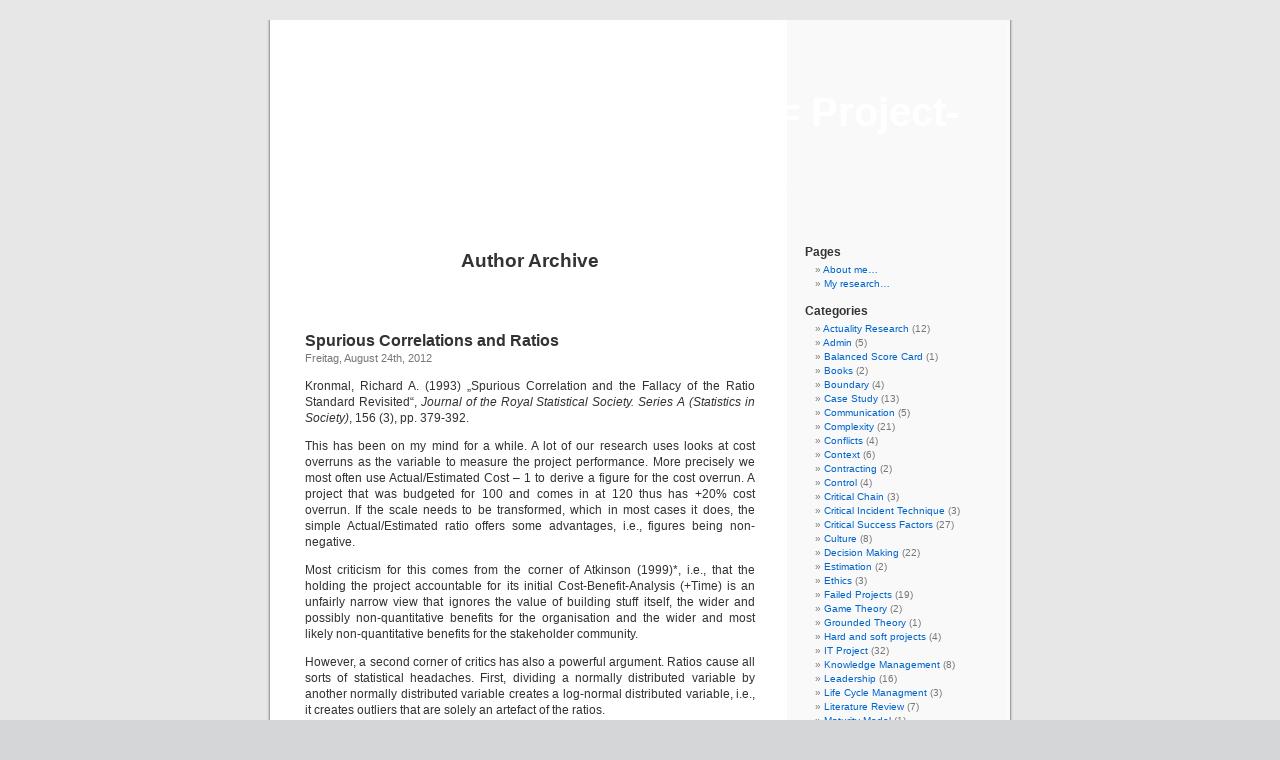

--- FILE ---
content_type: text/html; charset=UTF-8
request_url: http://blog.budzier.com/author/admin/
body_size: 21411
content:
<!DOCTYPE html PUBLIC "-//W3C//DTD XHTML 1.0 Transitional//EN" "http://www.w3.org/TR/xhtml1/DTD/xhtml1-transitional.dtd">
<html xmlns="http://www.w3.org/1999/xhtml" lang="de">

<head profile="http://gmpg.org/xfn/11">
<meta http-equiv="Content-Type" content="text/html; charset=UTF-8" />

<title>admin &laquo;  Projects + Management = Project-Management</title>

<link rel="stylesheet" href="http://blog.budzier.com/wp-content/themes/default/style.css" type="text/css" media="screen" />
<link rel="pingback" href="http://blog.budzier.com/xmlrpc.php" />

<style type="text/css" media="screen">

	#page { background: url("http://blog.budzier.com/wp-content/themes/default/images/kubrickbg-ltr.jpg") repeat-y top; border: none; }

</style>

 

<meta name='robots' content='max-image-preview:large' />
<link rel="alternate" type="application/rss+xml" title="Projects + Management = Project-Management &raquo; Feed" href="http://blog.budzier.com/feed/" />
<link rel="alternate" type="application/rss+xml" title="Projects + Management = Project-Management &raquo; Kommentar-Feed" href="http://blog.budzier.com/comments/feed/" />
<link rel="alternate" type="application/rss+xml" title="Projects + Management = Project-Management &raquo; Beitrags-Feed von admin" href="http://blog.budzier.com/author/admin/feed/" />
<style id='wp-img-auto-sizes-contain-inline-css' type='text/css'>
img:is([sizes=auto i],[sizes^="auto," i]){contain-intrinsic-size:3000px 1500px}
/*# sourceURL=wp-img-auto-sizes-contain-inline-css */
</style>
<style id='wp-emoji-styles-inline-css' type='text/css'>

	img.wp-smiley, img.emoji {
		display: inline !important;
		border: none !important;
		box-shadow: none !important;
		height: 1em !important;
		width: 1em !important;
		margin: 0 0.07em !important;
		vertical-align: -0.1em !important;
		background: none !important;
		padding: 0 !important;
	}
/*# sourceURL=wp-emoji-styles-inline-css */
</style>
<style id='wp-block-library-inline-css' type='text/css'>
:root{--wp-block-synced-color:#7a00df;--wp-block-synced-color--rgb:122,0,223;--wp-bound-block-color:var(--wp-block-synced-color);--wp-editor-canvas-background:#ddd;--wp-admin-theme-color:#007cba;--wp-admin-theme-color--rgb:0,124,186;--wp-admin-theme-color-darker-10:#006ba1;--wp-admin-theme-color-darker-10--rgb:0,107,160.5;--wp-admin-theme-color-darker-20:#005a87;--wp-admin-theme-color-darker-20--rgb:0,90,135;--wp-admin-border-width-focus:2px}@media (min-resolution:192dpi){:root{--wp-admin-border-width-focus:1.5px}}.wp-element-button{cursor:pointer}:root .has-very-light-gray-background-color{background-color:#eee}:root .has-very-dark-gray-background-color{background-color:#313131}:root .has-very-light-gray-color{color:#eee}:root .has-very-dark-gray-color{color:#313131}:root .has-vivid-green-cyan-to-vivid-cyan-blue-gradient-background{background:linear-gradient(135deg,#00d084,#0693e3)}:root .has-purple-crush-gradient-background{background:linear-gradient(135deg,#34e2e4,#4721fb 50%,#ab1dfe)}:root .has-hazy-dawn-gradient-background{background:linear-gradient(135deg,#faaca8,#dad0ec)}:root .has-subdued-olive-gradient-background{background:linear-gradient(135deg,#fafae1,#67a671)}:root .has-atomic-cream-gradient-background{background:linear-gradient(135deg,#fdd79a,#004a59)}:root .has-nightshade-gradient-background{background:linear-gradient(135deg,#330968,#31cdcf)}:root .has-midnight-gradient-background{background:linear-gradient(135deg,#020381,#2874fc)}:root{--wp--preset--font-size--normal:16px;--wp--preset--font-size--huge:42px}.has-regular-font-size{font-size:1em}.has-larger-font-size{font-size:2.625em}.has-normal-font-size{font-size:var(--wp--preset--font-size--normal)}.has-huge-font-size{font-size:var(--wp--preset--font-size--huge)}.has-text-align-center{text-align:center}.has-text-align-left{text-align:left}.has-text-align-right{text-align:right}.has-fit-text{white-space:nowrap!important}#end-resizable-editor-section{display:none}.aligncenter{clear:both}.items-justified-left{justify-content:flex-start}.items-justified-center{justify-content:center}.items-justified-right{justify-content:flex-end}.items-justified-space-between{justify-content:space-between}.screen-reader-text{border:0;clip-path:inset(50%);height:1px;margin:-1px;overflow:hidden;padding:0;position:absolute;width:1px;word-wrap:normal!important}.screen-reader-text:focus{background-color:#ddd;clip-path:none;color:#444;display:block;font-size:1em;height:auto;left:5px;line-height:normal;padding:15px 23px 14px;text-decoration:none;top:5px;width:auto;z-index:100000}html :where(.has-border-color){border-style:solid}html :where([style*=border-top-color]){border-top-style:solid}html :where([style*=border-right-color]){border-right-style:solid}html :where([style*=border-bottom-color]){border-bottom-style:solid}html :where([style*=border-left-color]){border-left-style:solid}html :where([style*=border-width]){border-style:solid}html :where([style*=border-top-width]){border-top-style:solid}html :where([style*=border-right-width]){border-right-style:solid}html :where([style*=border-bottom-width]){border-bottom-style:solid}html :where([style*=border-left-width]){border-left-style:solid}html :where(img[class*=wp-image-]){height:auto;max-width:100%}:where(figure){margin:0 0 1em}html :where(.is-position-sticky){--wp-admin--admin-bar--position-offset:var(--wp-admin--admin-bar--height,0px)}@media screen and (max-width:600px){html :where(.is-position-sticky){--wp-admin--admin-bar--position-offset:0px}}

/*# sourceURL=wp-block-library-inline-css */
</style><style id='global-styles-inline-css' type='text/css'>
:root{--wp--preset--aspect-ratio--square: 1;--wp--preset--aspect-ratio--4-3: 4/3;--wp--preset--aspect-ratio--3-4: 3/4;--wp--preset--aspect-ratio--3-2: 3/2;--wp--preset--aspect-ratio--2-3: 2/3;--wp--preset--aspect-ratio--16-9: 16/9;--wp--preset--aspect-ratio--9-16: 9/16;--wp--preset--color--black: #000000;--wp--preset--color--cyan-bluish-gray: #abb8c3;--wp--preset--color--white: #ffffff;--wp--preset--color--pale-pink: #f78da7;--wp--preset--color--vivid-red: #cf2e2e;--wp--preset--color--luminous-vivid-orange: #ff6900;--wp--preset--color--luminous-vivid-amber: #fcb900;--wp--preset--color--light-green-cyan: #7bdcb5;--wp--preset--color--vivid-green-cyan: #00d084;--wp--preset--color--pale-cyan-blue: #8ed1fc;--wp--preset--color--vivid-cyan-blue: #0693e3;--wp--preset--color--vivid-purple: #9b51e0;--wp--preset--gradient--vivid-cyan-blue-to-vivid-purple: linear-gradient(135deg,rgb(6,147,227) 0%,rgb(155,81,224) 100%);--wp--preset--gradient--light-green-cyan-to-vivid-green-cyan: linear-gradient(135deg,rgb(122,220,180) 0%,rgb(0,208,130) 100%);--wp--preset--gradient--luminous-vivid-amber-to-luminous-vivid-orange: linear-gradient(135deg,rgb(252,185,0) 0%,rgb(255,105,0) 100%);--wp--preset--gradient--luminous-vivid-orange-to-vivid-red: linear-gradient(135deg,rgb(255,105,0) 0%,rgb(207,46,46) 100%);--wp--preset--gradient--very-light-gray-to-cyan-bluish-gray: linear-gradient(135deg,rgb(238,238,238) 0%,rgb(169,184,195) 100%);--wp--preset--gradient--cool-to-warm-spectrum: linear-gradient(135deg,rgb(74,234,220) 0%,rgb(151,120,209) 20%,rgb(207,42,186) 40%,rgb(238,44,130) 60%,rgb(251,105,98) 80%,rgb(254,248,76) 100%);--wp--preset--gradient--blush-light-purple: linear-gradient(135deg,rgb(255,206,236) 0%,rgb(152,150,240) 100%);--wp--preset--gradient--blush-bordeaux: linear-gradient(135deg,rgb(254,205,165) 0%,rgb(254,45,45) 50%,rgb(107,0,62) 100%);--wp--preset--gradient--luminous-dusk: linear-gradient(135deg,rgb(255,203,112) 0%,rgb(199,81,192) 50%,rgb(65,88,208) 100%);--wp--preset--gradient--pale-ocean: linear-gradient(135deg,rgb(255,245,203) 0%,rgb(182,227,212) 50%,rgb(51,167,181) 100%);--wp--preset--gradient--electric-grass: linear-gradient(135deg,rgb(202,248,128) 0%,rgb(113,206,126) 100%);--wp--preset--gradient--midnight: linear-gradient(135deg,rgb(2,3,129) 0%,rgb(40,116,252) 100%);--wp--preset--font-size--small: 13px;--wp--preset--font-size--medium: 20px;--wp--preset--font-size--large: 36px;--wp--preset--font-size--x-large: 42px;--wp--preset--spacing--20: 0.44rem;--wp--preset--spacing--30: 0.67rem;--wp--preset--spacing--40: 1rem;--wp--preset--spacing--50: 1.5rem;--wp--preset--spacing--60: 2.25rem;--wp--preset--spacing--70: 3.38rem;--wp--preset--spacing--80: 5.06rem;--wp--preset--shadow--natural: 6px 6px 9px rgba(0, 0, 0, 0.2);--wp--preset--shadow--deep: 12px 12px 50px rgba(0, 0, 0, 0.4);--wp--preset--shadow--sharp: 6px 6px 0px rgba(0, 0, 0, 0.2);--wp--preset--shadow--outlined: 6px 6px 0px -3px rgb(255, 255, 255), 6px 6px rgb(0, 0, 0);--wp--preset--shadow--crisp: 6px 6px 0px rgb(0, 0, 0);}:where(.is-layout-flex){gap: 0.5em;}:where(.is-layout-grid){gap: 0.5em;}body .is-layout-flex{display: flex;}.is-layout-flex{flex-wrap: wrap;align-items: center;}.is-layout-flex > :is(*, div){margin: 0;}body .is-layout-grid{display: grid;}.is-layout-grid > :is(*, div){margin: 0;}:where(.wp-block-columns.is-layout-flex){gap: 2em;}:where(.wp-block-columns.is-layout-grid){gap: 2em;}:where(.wp-block-post-template.is-layout-flex){gap: 1.25em;}:where(.wp-block-post-template.is-layout-grid){gap: 1.25em;}.has-black-color{color: var(--wp--preset--color--black) !important;}.has-cyan-bluish-gray-color{color: var(--wp--preset--color--cyan-bluish-gray) !important;}.has-white-color{color: var(--wp--preset--color--white) !important;}.has-pale-pink-color{color: var(--wp--preset--color--pale-pink) !important;}.has-vivid-red-color{color: var(--wp--preset--color--vivid-red) !important;}.has-luminous-vivid-orange-color{color: var(--wp--preset--color--luminous-vivid-orange) !important;}.has-luminous-vivid-amber-color{color: var(--wp--preset--color--luminous-vivid-amber) !important;}.has-light-green-cyan-color{color: var(--wp--preset--color--light-green-cyan) !important;}.has-vivid-green-cyan-color{color: var(--wp--preset--color--vivid-green-cyan) !important;}.has-pale-cyan-blue-color{color: var(--wp--preset--color--pale-cyan-blue) !important;}.has-vivid-cyan-blue-color{color: var(--wp--preset--color--vivid-cyan-blue) !important;}.has-vivid-purple-color{color: var(--wp--preset--color--vivid-purple) !important;}.has-black-background-color{background-color: var(--wp--preset--color--black) !important;}.has-cyan-bluish-gray-background-color{background-color: var(--wp--preset--color--cyan-bluish-gray) !important;}.has-white-background-color{background-color: var(--wp--preset--color--white) !important;}.has-pale-pink-background-color{background-color: var(--wp--preset--color--pale-pink) !important;}.has-vivid-red-background-color{background-color: var(--wp--preset--color--vivid-red) !important;}.has-luminous-vivid-orange-background-color{background-color: var(--wp--preset--color--luminous-vivid-orange) !important;}.has-luminous-vivid-amber-background-color{background-color: var(--wp--preset--color--luminous-vivid-amber) !important;}.has-light-green-cyan-background-color{background-color: var(--wp--preset--color--light-green-cyan) !important;}.has-vivid-green-cyan-background-color{background-color: var(--wp--preset--color--vivid-green-cyan) !important;}.has-pale-cyan-blue-background-color{background-color: var(--wp--preset--color--pale-cyan-blue) !important;}.has-vivid-cyan-blue-background-color{background-color: var(--wp--preset--color--vivid-cyan-blue) !important;}.has-vivid-purple-background-color{background-color: var(--wp--preset--color--vivid-purple) !important;}.has-black-border-color{border-color: var(--wp--preset--color--black) !important;}.has-cyan-bluish-gray-border-color{border-color: var(--wp--preset--color--cyan-bluish-gray) !important;}.has-white-border-color{border-color: var(--wp--preset--color--white) !important;}.has-pale-pink-border-color{border-color: var(--wp--preset--color--pale-pink) !important;}.has-vivid-red-border-color{border-color: var(--wp--preset--color--vivid-red) !important;}.has-luminous-vivid-orange-border-color{border-color: var(--wp--preset--color--luminous-vivid-orange) !important;}.has-luminous-vivid-amber-border-color{border-color: var(--wp--preset--color--luminous-vivid-amber) !important;}.has-light-green-cyan-border-color{border-color: var(--wp--preset--color--light-green-cyan) !important;}.has-vivid-green-cyan-border-color{border-color: var(--wp--preset--color--vivid-green-cyan) !important;}.has-pale-cyan-blue-border-color{border-color: var(--wp--preset--color--pale-cyan-blue) !important;}.has-vivid-cyan-blue-border-color{border-color: var(--wp--preset--color--vivid-cyan-blue) !important;}.has-vivid-purple-border-color{border-color: var(--wp--preset--color--vivid-purple) !important;}.has-vivid-cyan-blue-to-vivid-purple-gradient-background{background: var(--wp--preset--gradient--vivid-cyan-blue-to-vivid-purple) !important;}.has-light-green-cyan-to-vivid-green-cyan-gradient-background{background: var(--wp--preset--gradient--light-green-cyan-to-vivid-green-cyan) !important;}.has-luminous-vivid-amber-to-luminous-vivid-orange-gradient-background{background: var(--wp--preset--gradient--luminous-vivid-amber-to-luminous-vivid-orange) !important;}.has-luminous-vivid-orange-to-vivid-red-gradient-background{background: var(--wp--preset--gradient--luminous-vivid-orange-to-vivid-red) !important;}.has-very-light-gray-to-cyan-bluish-gray-gradient-background{background: var(--wp--preset--gradient--very-light-gray-to-cyan-bluish-gray) !important;}.has-cool-to-warm-spectrum-gradient-background{background: var(--wp--preset--gradient--cool-to-warm-spectrum) !important;}.has-blush-light-purple-gradient-background{background: var(--wp--preset--gradient--blush-light-purple) !important;}.has-blush-bordeaux-gradient-background{background: var(--wp--preset--gradient--blush-bordeaux) !important;}.has-luminous-dusk-gradient-background{background: var(--wp--preset--gradient--luminous-dusk) !important;}.has-pale-ocean-gradient-background{background: var(--wp--preset--gradient--pale-ocean) !important;}.has-electric-grass-gradient-background{background: var(--wp--preset--gradient--electric-grass) !important;}.has-midnight-gradient-background{background: var(--wp--preset--gradient--midnight) !important;}.has-small-font-size{font-size: var(--wp--preset--font-size--small) !important;}.has-medium-font-size{font-size: var(--wp--preset--font-size--medium) !important;}.has-large-font-size{font-size: var(--wp--preset--font-size--large) !important;}.has-x-large-font-size{font-size: var(--wp--preset--font-size--x-large) !important;}
/*# sourceURL=global-styles-inline-css */
</style>

<style id='classic-theme-styles-inline-css' type='text/css'>
/*! This file is auto-generated */
.wp-block-button__link{color:#fff;background-color:#32373c;border-radius:9999px;box-shadow:none;text-decoration:none;padding:calc(.667em + 2px) calc(1.333em + 2px);font-size:1.125em}.wp-block-file__button{background:#32373c;color:#fff;text-decoration:none}
/*# sourceURL=/wp-includes/css/classic-themes.min.css */
</style>
<link rel="https://api.w.org/" href="http://blog.budzier.com/wp-json/" /><link rel="alternate" title="JSON" type="application/json" href="http://blog.budzier.com/wp-json/wp/v2/users/1" /><link rel="EditURI" type="application/rsd+xml" title="RSD" href="http://blog.budzier.com/xmlrpc.php?rsd" />
<meta name="generator" content="WordPress 6.9" />

        <script type="text/javascript">
            var jQueryMigrateHelperHasSentDowngrade = false;

			window.onerror = function( msg, url, line, col, error ) {
				// Break out early, do not processing if a downgrade reqeust was already sent.
				if ( jQueryMigrateHelperHasSentDowngrade ) {
					return true;
                }

				var xhr = new XMLHttpRequest();
				var nonce = '98cc0af9de';
				var jQueryFunctions = [
					'andSelf',
					'browser',
					'live',
					'boxModel',
					'support.boxModel',
					'size',
					'swap',
					'clean',
					'sub',
                ];
				var match_pattern = /\)\.(.+?) is not a function/;
                var erroredFunction = msg.match( match_pattern );

                // If there was no matching functions, do not try to downgrade.
                if ( null === erroredFunction || typeof erroredFunction !== 'object' || typeof erroredFunction[1] === "undefined" || -1 === jQueryFunctions.indexOf( erroredFunction[1] ) ) {
                    return true;
                }

                // Set that we've now attempted a downgrade request.
                jQueryMigrateHelperHasSentDowngrade = true;

				xhr.open( 'POST', 'http://blog.budzier.com/wp-admin/admin-ajax.php' );
				xhr.setRequestHeader( 'Content-Type', 'application/x-www-form-urlencoded' );
				xhr.onload = function () {
					var response,
                        reload = false;

					if ( 200 === xhr.status ) {
                        try {
                        	response = JSON.parse( xhr.response );

                        	reload = response.data.reload;
                        } catch ( e ) {
                        	reload = false;
                        }
                    }

					// Automatically reload the page if a deprecation caused an automatic downgrade, ensure visitors get the best possible experience.
					if ( reload ) {
						location.reload();
                    }
				};

				xhr.send( encodeURI( 'action=jquery-migrate-downgrade-version&_wpnonce=' + nonce ) );

				// Suppress error alerts in older browsers
				return true;
			}
        </script>

		<style type='text/css'>
<!--#header { background: url('http://blog.budzier.com/wp-content/themes/default/images/header-img.php?upper=002147&lower=002147') no-repeat bottom center; }
#headerimg h1 a, #headerimg h1 a:visited, #headerimg .description { color: #FFFFFF; }
--></style>
</head>
<body class="archive author author-admin author-1 wp-theme-default">
<div id="page">


<div id="header" role="banner">
	<div id="headerimg">
		<h1><a href="http://blog.budzier.com/">Projects + Management = Project-Management</a></h1>
		<div class="description">Summaries of Project Management Research Studies</div>
	</div>
</div>
<hr />

	<div id="content" class="narrowcolumn" role="main">

		
 	   	  		<h2 class="pagetitle">Author Archive</h2>
 	  

		<div class="navigation">
			<div class="alignleft"></div>
			<div class="alignright"></div>
		</div>

				<div class="post-398 post type-post status-publish format-standard hentry category-uncategorized">
				<h3 id="post-398"><a href="http://blog.budzier.com/2012/08/24/spurious-correlations-and-ratios/" rel="bookmark" title="Permanent Link to Spurious Correlations and Ratios">Spurious Correlations and Ratios</a></h3>
				<small>Freitag, August 24th, 2012</small>

				<div class="entry">
					<p>Kronmal, Richard A. (1993) &#8222;Spurious Correlation and the Fallacy of the Ratio Standard Revisited&#8220;, <em>Journal of the Royal Statistical Society. Series A (Statistics in Society)</em>, 156 (3), pp. 379-392.</p>
<p>This has been on my mind for a while. A lot of our research uses looks at cost overruns as the variable to measure the project performance. More precisely we most often use Actual/Estimated Cost &#8211; 1 to derive a figure for the cost overrun. A project that was budgeted for 100 and comes in at 120 thus has +20% cost overrun. If the scale needs to be transformed, which in most cases it does, the simple Actual/Estimated ratio offers some advantages, i.e., figures being non-negative.</p>
<p>Most criticism for this comes from the corner of Atkinson (1999)*, i.e., that the holding the project accountable for its initial Cost-Benefit-Analysis (+Time) is an unfairly narrow view that ignores the value of building stuff itself, the wider and possibly non-quantitative benefits for the organisation and the wider and most likely non-quantitative benefits for the stakeholder community.</p>
<p>However, a second corner of critics has also a powerful argument. Ratios cause all sorts of statistical headaches. First, dividing a normally distributed variable by another normally distributed variable creates a log-normal distributed variable, i.e., it creates outliers that are solely an artefact of the ratios.</p>
<p>More importantly than distributional concerns are spurious correlations. This is an example from the article</p>
<blockquote style="margin: 0px 0px 0px 40px; border: none; padding: 0px"><p>&#8222;&#8230; a fictitious friend of Neyman (1952), in an empirical attempt to verify the theory that storks bring babies, computed the correlation of the number of storks per 10000 women to the number of babies per 10000 women in a sample of counties. He found a highly statistically significant correlation and cautiously concluded that &#8218;. . . although there is no evidence of storks actually bringing babies, there is overwhelminge videncet hat, by some mysteriousp rocess, they influencet he birth rate&#8216;!&#8220; (Kronmal 1993:379)</p></blockquote>
<p>What happened in that example. The regression should have been the test of the number of storks and the number of babies in a county. The argument for the ratio is that it will control for the number of women in the county. The argument against it is that that creates a spurious correlation. Better would be an ANCOVA type structure. Or as the article puts it</p>
<blockquote style="margin: 0px 0px 0px 40px; border: none; padding: 0px"><p>&#8222;This example exemplifies the problem encountered when the dependent variable is a ratio. Even though Y, the numerator of the ratio, is uncorrelated with X, the independent variable, conditional on Z, the ratio is significantly correlated to X through its relationship to Z, the denominator of the ratio.&#8220; (Kronmal 1993:386)</p></blockquote>
<p>Three more observations are made in the article</p>
<ol>
<li>Using the two variables and their interactions instead of a ratio commonly makes for a worse model than using the ratio, particularly in stepwise regression models.</li>
<li>Ratios are an interaction and can only be adequately interpreted in an equation that includes both of these variables (the main effects)</li>
<li>Use a full regression model with interactions, then include the ratio if it adds to it</li>
</ol>
<p>The final advice is</p>
<p><strong>But what if the ratio is the &#8217;natural quantity of interest&#8216;, just like in our performance measurement?</strong></p>
<p>The division of the outcome by the estimate is to remove its effect from the numerator variable. Kronmal questions whether &#8222;this is the optimal way to accomplish this&#8220;. He goes on further &#8222;&#8230;even when such rates are used, there is no reason not to include the reciprocal of the population size as a covariate. For other ratios, the purpose of the denominator is usually to adjust for it. In these instances, there is little to commend the use of this method of adjustment.&#8220; (Kronmal 1993:391)</p>
<p>I will think about this a while, get in touch if you want to share thoughts on this.</p>
<p>* Atkinson, Roger (1999) &#8222;Project management: cost, time and quality, two best guesses and a phenomenon, its time to accept other success criteria&#8220;, <em>International Journal of Project Management</em>, 17 (6), pp. 337-342.</p>
				</div>

				<p class="postmetadata"> Posted in <a href="http://blog.budzier.com/category/uncategorized/" rel="category tag">Uncategorized</a> |   <span>Comments Closed</span></p>

			</div>

				<div class="post-397 post type-post status-publish format-standard hentry category-uncategorized">
				<h3 id="post-397"><a href="http://blog.budzier.com/2012/08/08/how-to-write-a-good-essay/" rel="bookmark" title="Permanent Link to How to write a good essay">How to write a good essay</a></h3>
				<small>Mittwoch, August 8th, 2012</small>

				<div class="entry">
					<p>Yesterday at lunch I had a discussion with two of our <a href="http://www.sbs.ox.ac.uk/degrees/mpm/Pages/default.aspx">MSc students</a> on how to write. We started of on how to write a good thesis and ended up talking about how to write a good essay. This morning I got an e-mail from the Chair of the Examiners, who is the person running a committee that decides the marks for student work.</p>
<blockquote><p><em>N.B. marking in Oxford is its own case study of accountability, transparency, and power. I don&#8217;t understand how such an intricate system has evolved that relies on double-blind processes combined with committee decisions and multiple-levels of hierarchy to quality control all to derive &#8218;objective&#8216; marks while the revelation that facts are constructed came to this institution as a big surprise.</em></p></blockquote>
<p>The email I got this morning asked me to give some students feedback on one of their essays. I have to admit switching from communication by powerpoint to communication via unformatted, double-spaced, prose was one of the greatest challenges of starting with this DPhil. I also just read Dan Ariely&#8217;s brilliant <a href="http://danariely.com/2012/07/17/plagiarism-and-essay-mills/">blog post</a> and the subsequent <a href="http://www.latimes.com/news/opinion/commentary/la-oe-ariely-cheating-20120617,0,7727637.story">op-ed in the LA Times</a> on this topic.</p>
<p>Drum roll. Here is my list on &#8218;<b>How not to write you essay</b>&#8218;</p>
<ol>
<li><b>Answer a different question.</b> Well, why wouldn&#8217;t you. Time is short, the deadline looms. Luckily, in this other course there was a required reading, which you still remember and which could shine some new light on the question. Brilliant idea! Of course there are bonus points to be earned for bringing in new literature. This is perfect murder of two birds with one stone. Unfortunately the execution often falls through. The argument, already a basket case full of apples and oranges, doesn&#8217;t get the cream and chocolate sprinkles on top, which it deserves but rather gets a completely new addition, which looks more like a block of cheese with a smell of old socks rather than a fresh idea.</li>
<li><b>Look up the etymology of the key concepts.</b> No argument has ever been advanced by looking up the etymology, well outside the realm etymologists anyways. It is always good to know that the word project can be traced back to 1450. Always good way to use space.
	</li>
<li><b>Give good solid definitions for all concepts.</b> A good essay ought to start with a long laundry list of working definitions for key concepts. Let&#8217;s define risk, organisations, bias, projects, and my favourite major programmes. Once that is out of the way we can actually start looking at the question. Again a great way to use the space.</li>
<li><b>Write up the lecture slides.</b> Just on the off-chance that the marker hasn&#8217;t read the slides, just copy them and expand the text a little. Did you make a recording of the lecture. Even better. Easy peasy lemon squeezy.</li>
<li><b>Cover everything that has been touched upon in class.</b> Decision-making is hard, to decide what concepts to use and which ones to ignore is risky. Avoid cutting something out whenever possible. On the flip side if you cut something out you should not talk about why you took a specific lens.</li>
<li><b>Make shit up. Drop names.</b> I do have 10 years of experience in this, so let me tell you what I think. I think that the following 8 factors are the key to success in the field. Also, since it is my own opinion I don&#8217;t need to add references. Time saved! Damn, they want a reference. Let&#8217;s just put an article here whose title sounds as if they would agree with my thinking. Done!</li>
<li><b>Be Malcom Gladwell</b> &#8222;A cursory reading of 5 journal articles has brought me here today to tell you&#8220; </li>
</ol>
<p>My list for a <b>good essay</b></p>
<ol>
<li>
1 idea per paragraph, first sentence explains how this is important to answer the question, last sentence gives the so what? and answers the question. Sounds simple, then go on and do it!</li>
</ol>
<p>My background is in Computer Science and my old prof <a href="http://tu-dresden.de/die_tu_dresden/fakultaeten/fakultaet_wirtschaftswissenschaften/wi/wiim/lehrstuhl/index_html">Eric Schoop</a> introduced me to <a href="http://www.technicalauthoring.com/wiki/index.php/Information_Mapping">information mapping</a> most essays I have to read would certainly benefit from bringing stronger principles to writing.</p>
				</div>

				<p class="postmetadata"> Posted in <a href="http://blog.budzier.com/category/uncategorized/" rel="category tag">Uncategorized</a> |   <a href="http://blog.budzier.com/2012/08/08/how-to-write-a-good-essay/#respond">No Comments &#187;</a></p>

			</div>

				<div class="post-392 post type-post status-publish format-standard hentry category-case-study category-complexity category-decision-making category-estimation category-failed-projects category-it-project category-megaprojects category-portfolio-management category-program-management">
				<h3 id="post-392"><a href="http://blog.budzier.com/2012/07/26/research-featured-in-harvard-business-review/" rel="bookmark" title="Permanent Link to Research Featured in Harvard Business Review">Research Featured in Harvard Business Review</a></h3>
				<small>Donnerstag, Juli 26th, 2012</small>

				<div class="entry">
					<p>After 2 years of researching ICT projects the on-going research has been picked up by the Harvard Business Review and is on the cover of their September 2011 issue.</p>
<p><a href="http://hbr.org/2011/09/why-your-it-project-may-be-riskier-than-you-think/ar/1" target="_blank" title="To the article...">&#8222;Why your IT projects may be riskier than you think?&#8220;</a></p>
<p>By now, I collected a database of nearly 1,500 IT projects &#8211; in short we argue that the numbers in the hotly debated Standish Report are wrong, but their critics don&#8217;t get it quite right either. We found that while IT projects perform reasonably well on average the risk distribution has very fat tails in which a lot of Black Swan Events hide. 1 in 6 IT projects turned into a Black Swan &#8211; an event that can take down companies and cost executives their jobs.</p>
<p>Enjoy the read!</p>
<p>More background reading on the <a href="http://hbr.org/2011/09/why-your-it-project-may-be-riskier-than-you-think/ar/1" target="_blank" title="To the HBR...">HBR article</a> can be found in this <a href="http://users.ox.ac.uk/~mast2876/WP_2011_08_15.pdf">working paper</a>.</p>
				</div>

				<p class="postmetadata"> Posted in <a href="http://blog.budzier.com/category/case-study/" rel="category tag">Case Study</a>, <a href="http://blog.budzier.com/category/complexity/" rel="category tag">Complexity</a>, <a href="http://blog.budzier.com/category/decision-making/" rel="category tag">Decision Making</a>, <a href="http://blog.budzier.com/category/estimation/" rel="category tag">Estimation</a>, <a href="http://blog.budzier.com/category/failed-projects/" rel="category tag">Failed Projects</a>, <a href="http://blog.budzier.com/category/it-project/" rel="category tag">IT Project</a>, <a href="http://blog.budzier.com/category/megaprojects/" rel="category tag">Megaprojects</a>, <a href="http://blog.budzier.com/category/portfolio-management/" rel="category tag">Portfolio Management</a>, <a href="http://blog.budzier.com/category/program-management/" rel="category tag">Program Management</a> |   <span>Comments Closed</span></p>

			</div>

				<div class="post-391 post type-post status-publish format-standard hentry category-uncategorized">
				<h3 id="post-391"><a href="http://blog.budzier.com/2010/09/08/most-activity-of-this-blog-has-shifted/" rel="bookmark" title="Permanent Link to Most activity of this blog has shifted">Most activity of this blog has shifted</a></h3>
				<small>Mittwoch, September 8th, 2010</small>

				<div class="entry">
					<p>It was in the air for some time and then I read it in wired and last week in the Economist, the face of the web is changing once again. WWW becoming the less dominant force. Well, I used gopher:// when I was little and the university&#8217;s library still offers telnet access.Times are changing and I now write mostly at: <a href="http://www.facebook.com/pages/Oxfords-BT-Centre-for-Major-Programme-Management/122182117824942" title="Oxford University's BT Centre for Major Programme Management on Facebook">http://www.facebook.com/pages/Oxfords-BT-Centre-for-Major-Programme-Management/122182117824942</a> <a href="http://www.facebook.com/pages/Oxfords-BT-Centre-for-Major-Programme-Management/122182117824942" title="Oxford University's BT Centre for Major Programme Management on Facebook"></a>Looking forward to seeing you there! -Alex</p>
				</div>

				<p class="postmetadata"> Posted in <a href="http://blog.budzier.com/category/uncategorized/" rel="category tag">Uncategorized</a> |   <span>Comments Closed</span></p>

			</div>

				<div class="post-375 post type-post status-publish format-standard hentry category-methodology category-software-development">
				<h3 id="post-375"><a href="http://blog.budzier.com/2009/04/23/managing-the-development-of-large-software-systems-royce-1970/" rel="bookmark" title="Permanent Link to Managing the development of large software systems (Royce, 1970)">Managing the development of large software systems (Royce, 1970)</a></h3>
				<small>Donnerstag, April 23rd, 2009</small>

				<div class="entry">
					<p><em><a href="http://blog.budzier.com/wp-content/uploads/2009/04/dsc02121.jpg"><img fetchpriority="high" decoding="async" style="border-bottom: 0px; border-left: 0px; border-top: 0px; border-right: 0px" border="0" alt="DSC02121" src="http://blog.budzier.com/wp-content/uploads/2009/04/dsc02121-thumb.jpg" width="404" height="266" /></a> </em></p>
<p><em>Royce, W. Winston: Managing the development of large software systems; in: Proceedings of IEEE Wescon (1970), pp. 382-338.     <br /></em><a title="http://leadinganswers.typepad.com/leading_answers/files/original_waterfall_paper_winston_royce.pdf" href="http://leadinganswers.typepad.com/leading_answers/files/original_waterfall_paper_winston_royce.pdf"><em>http://leadinganswers.typepad.com/leading_answers/files/original_waterfall_paper_winston_royce.pdf</em></a></p>
<p>It&#8217;s never to late to start reading a classic.&#160; This is one for sure.&#160; The original paper which proposes the waterfall software development model.&#160; This is now extremely common place &#8211; but and that is what stroke me odd as well, the model shows a huge number of feedback loops which typically are omitted.</p>
<p>The steps of the original waterfall are as follows</p>
<ol>
<li>System Requirements</li>
<li>Software Requirements</li>
<li>Preliminary Program Design which includes the preliminary software review</li>
<li>Analysis</li>
<li>Program Design which includes several critical software reviews</li>
<li>Coding</li>
<li>Testing which includes the final software review</li>
<li>Operations</li>
</ol>
<p>Among the interesting loops in this model is the big feedback from testing into program design and from program design into software requirements.&#160; By no means can is this model what we commonly assume to be a waterfall process &#8211; there are no frozen requirements, no clear cut steps without any looking back.&#160; This is much more RUP or AGILE or whatever you want to call it than the waterfall model I have in my head.</p>
				</div>

				<p class="postmetadata"> Posted in <a href="http://blog.budzier.com/category/methodology/" rel="category tag">Methodology</a>, <a href="http://blog.budzier.com/category/software-development/" rel="category tag">Software Development</a> |   <a href="http://blog.budzier.com/2009/04/23/managing-the-development-of-large-software-systems-royce-1970/#comments">6 Comments &#187;</a></p>

			</div>

				<div class="post-318 post type-post status-publish format-standard hentry category-complexity category-decision-making">
				<h3 id="post-318"><a href="http://blog.budzier.com/2009/01/06/a-principal-exposition-of-jean-louis-le-moignes-systemic-theory-eriksson-1997/" rel="bookmark" title="Permanent Link to A Principal Exposition of Jean-Louis Le Moigne&rsquo;s Systemic Theory (Eriksson, 1997)">A Principal Exposition of Jean-Louis Le Moigne&rsquo;s Systemic Theory (Eriksson, 1997)</a></h3>
				<small>Dienstag, Januar 6th, 2009</small>

				<div class="entry">
					<p><a href="http://blog.budzier.com/wp-content/uploads/2009/01/dsc014271.jpg"><img decoding="async" src="http://blog.budzier.com/wp-content/uploads/2009/01/dsc01427-thumb1.jpg" style="border: 0px none " alt="DSC01427" width="404" border="0" height="279" /></a></p>
<p><em>Eriksson, Darek: A Principal Exposition of Jean-Louis Le Moignes Systemic Theory; in: &#8222;Cybernetics and Human Knowing&#8220;. Vol. 4 (1997), No. 2-3.</em></p>
<p>When thinking about complexity and systems one sooner or later comes across Le Moigne.  Departing point is the dilemma of <strong>simplification vs. intelligence</strong>.  Therefore systems have to be distinguished to be either <strong>complicated</strong> = that is they are reducible, or to be <strong>complex</strong> = show surprising behaviour.</p>
<p><strong>Complicated vs. Complex<br />
</strong>This distinction follows the same lines as closed vs. open systems, and mono- vs. multi-criteria optimisation.  Closed/mono-criteria/complicated systems can be <strong>optimised</strong> using algorithms, simplifying the system, and evaluating the solution by its efficacy.  On the other hand, open/multi-criteria/complex systems can only be <strong>satisfied</strong> by using heuristics, breaking down the system into modules, and evaluating the solution by its effectivity.</p>
<p>In the case of complex systems simplification only increases the complexity of the problem and will not yield a solution to the problem.  Instead of simplification <strong>intelligence</strong> is needed to understand and explain the system, in other words it needs to be modelled.  As Einstein already put it &#8211; defining the problem is solving it.<br />
Secondly, to model a complex system is to <strong>model a process</strong> of actions and outcomes. The process definition consists of three transfer functions &#8211; (1) temporal, (2) morphologic, and (3) spatial transfer.  In order to make the step from modelling complicated system to modelling complex systems some paradigms need to change:</p>
<ul>
<li>Subject &#8211;&gt; Process</li>
<li>Elements &#8211;&gt; Actors</li>
<li>Set &#8211;&gt; Systems</li>
<li>Analysis &#8211;&gt; Intelligence</li>
<li>Separation &#8211;&gt; Conjunction</li>
<li>Structure &#8211;&gt; Organisation</li>
<li>Optimisation &#8211;&gt; Suitability</li>
<li>Control &#8211;&gt; Intelligence</li>
<li>Efficacy &#8211;&gt; Effectiveness</li>
<li>Application &#8211;&gt; Projection</li>
<li>Evidence &#8211;&gt; Relevance</li>
<li>Causal explanation &#8211;&gt; Understanding</li>
</ul>
<p>The model itself follows a black box approach.  For each black box, its function, its ends = objective, its environment, and its transformations need to be modelled.  Furthermore the modelling itself understands and explains a system on nine different levels.  A phenomena is</p>
<ol>
<li>Identifiable</li>
<li>Active</li>
<li>Regulated</li>
<li>Itself</li>
<li>Behaviour</li>
<li>Stores</li>
<li>Coordinates</li>
<li>Imagines</li>
<li>Finalised</li>
</ol>
				</div>

				<p class="postmetadata"> Posted in <a href="http://blog.budzier.com/category/complexity/" rel="category tag">Complexity</a>, <a href="http://blog.budzier.com/category/decision-making/" rel="category tag">Decision Making</a> |   <a href="http://blog.budzier.com/2009/01/06/a-principal-exposition-of-jean-louis-le-moignes-systemic-theory-eriksson-1997/#respond">No Comments &#187;</a></p>

			</div>

				<div class="post-315 post type-post status-publish format-standard hentry category-books category-decision-making">
				<h3 id="post-315"><a href="http://blog.budzier.com/2009/01/06/framed-singh-2006/" rel="bookmark" title="Permanent Link to Framed! (Singh, 2006)">Framed! (Singh, 2006)</a></h3>
				<small>Dienstag, Januar 6th, 2009</small>

				<div class="entry">
					<p><em><a href="http://blog.budzier.com/wp-content/uploads/2009/01/dsc014261.jpg"><img decoding="async" src="http://blog.budzier.com/wp-content/uploads/2009/01/dsc01426-thumb1.jpg" style="border: 0px none " alt="DSC01426" width="404" border="0" height="272" /></a> </em></p>
<p><em>Singh, Hari: Framed!; HRD Press, 2006, ISBN: 0874258731<br />
</em><a href="http://www.amazon.com/Framed-Hari-Singh/dp/0874258731" target="_blank"><em>Amazon-Link</em></a></p>
<p>I stumbled upon this book somewhere in the tubes.  I do admit that I felt appealed to combine a fictional narrative with some scientific subtext.  Unfortunately for this book I put the bar to pass at Tom DeMarco&#8217;s Deadline.  On the one hand Singh delivers, what seems to be his own lecture on decision-making as the alter-ego of Professor Armstrong; on the other hand the fictional two-level story of Larry the first person story-teller and the crime mystery around Laura&#8217;s suicide turn murder does not really deliver.  Let alone the superficial references to Chicago, which I rather found off putting, I think a bit more of research and getting off the beaten track could have done much good here.  Lastly, I don&#8217;t fancy much the narrative framework driven style so commonly found in American self-help books &#8211; and so brilliantly mocked in Little Miss Sunshine.</p>
<p>Anyhow let&#8217;s focus on the content.  Singh calls his structure for better decision-making FACTNET</p>
<ul>
<li><strong>F</strong>raming/ conceptualising the issue creatively</li>
<li><strong>A</strong>nchoring/ relying on reference points</li>
<li><strong>C</strong>ause &amp; effect</li>
<li><strong>T</strong>astes for risk preference &amp; role of chance</li>
<li><strong>N</strong>egotiation &amp; importance of trust</li>
<li><strong>E</strong>valuating decisions by a process</li>
<li><strong>T</strong>racking relevant feedback</li>
</ul>
<p><strong>Frame</strong> &#8211; Identify the problem clearly, be candid about your ignorance, question presumptions, consider a wide set of alternatives<br />
<strong>Anchoring</strong> &#8211; Anchor your evaluations with external reference points and avoid group thinking<br />
<strong>Cause &amp; effect</strong> &#8211; Recognise patterns and cause-effect-relationships, try to regress to the mean, be aware of biases such as the halo effect<br />
<strong>Tastes for risk &amp; Role of chance </strong>&#8211; be aware of compensation behaviour, satisficing behaviour, cognitive dissonance, signaling of risks, gambler&#8217;s fallacy, availability bias &#8211; all deceptions which negatively impact decision-making<br />
<strong>Negotiation</strong> <strong>&amp; Trust</strong> &#8211; just two words: Prisoner&#8217;s dilemma<br />
<strong>Evaluating decisions by a process</strong> &#8211; Revisit decisions, conduct sensitivity analyses<br />
<strong>Tracking relevant feedback</strong> &#8211; Continuously get feedback &amp; feed-forward, be aware of overlooked feedback, treatment of effects, split up good news and bundle bad news, think about sunk costs, man &amp; machine, and engage in self-examination</p>
<p>Three methods for decision-making are presented in the book &#8211; (1) balance sheet methods with applied weighting, (2) WARS = weighting attributes and scores, and (3) scenario strategies.</p>
<p>Lastly, Singh reminded me again of the old motto &#8222;Non Sequitur!&#8220; &#8211; making me aware of all the logic fallacies that occur if something sounds reasonable but &#8218;does not really follow&#8216;.</p>
				</div>

				<p class="postmetadata"> Posted in <a href="http://blog.budzier.com/category/books/" rel="category tag">Books</a>, <a href="http://blog.budzier.com/category/decision-making/" rel="category tag">Decision Making</a> |   <a href="http://blog.budzier.com/2009/01/06/framed-singh-2006/#respond">No Comments &#187;</a></p>

			</div>

				<div class="post-312 post type-post status-publish format-standard hentry category-failed-projects category-it-project category-software-development">
				<h3 id="post-312"><a href="http://blog.budzier.com/2009/01/06/10-mistakes-that-cause-soa-to-fail-kavis-2008/" rel="bookmark" title="Permanent Link to 10 Mistakes that Cause SOA to Fail (Kavis, 2008)">10 Mistakes that Cause SOA to Fail (Kavis, 2008)</a></h3>
				<small>Dienstag, Januar 6th, 2009</small>

				<div class="entry">
					<p><em><a href="http://blog.budzier.com/wp-content/uploads/2009/01/dsc014301.jpg"><img loading="lazy" decoding="async" src="http://blog.budzier.com/wp-content/uploads/2009/01/dsc01430-thumb1.jpg" style="border: 0px none " alt="DSC01430" width="404" border="0" height="281" /></a> </em></p>
<p><em>Kavis, Mike: 10 Mistakes that Cause SOA to Fail; in: CIO Magazine, 01. October 2008.</em><br />
I usually don&#8217;t care much about these industry journals. But since they arrive for free in my mail every other week, I could help but noticing this article, which gave a brief overview of two SOA cases &#8211; United&#8217;s new ticketing system and Synovus financial banking system replacement.</p>
<p>However, the ten mistakes cited are all too familiar:</p>
<ol>
<li>Fail to explain SOA&#8217;s business value &#8211; put BPM first, then the IT implementation</li>
<li>Underestimate the impact of organisational change &#8211; create change management plans, follow <a href="http://www.business.barclays.co.uk/BRC1/jsp/brccontrol?task=articleFWvi6&amp;value=7160&amp;target=_blank&amp;site=bbb" target="_blank">Kotter&#8217;s eight step process</a>, answer everyone the question &#8218;What&#8217;s in it for me?&#8216;</li>
<li>Lack strong executive sponsorship</li>
<li>Attempt to do SOA on the cheap &#8211; invest in middleware, invest in governance, tools, training, consultants, infrastructure, security</li>
<li>Lack SOA skills in staff &#8211; train, plan the resources, secure up-front funding</li>
<li>Manage the project poorly</li>
<li>View SOA as a project instead of an architecture &#8211; create your matrices, war-room; engage collaboration</li>
<li>Underestimate SOAs complexity</li>
<li>Fail to implement and adhere to <a href="http://www.oracle.com/technologies/soa/docs/oracle-soa-governance-best-practices.pdf" target="_blank">SOA governance</a></li>
<li>Let the vendor drive the architecture</li>
</ol>
				</div>

				<p class="postmetadata"> Posted in <a href="http://blog.budzier.com/category/failed-projects/" rel="category tag">Failed Projects</a>, <a href="http://blog.budzier.com/category/it-project/" rel="category tag">IT Project</a>, <a href="http://blog.budzier.com/category/software-development/" rel="category tag">Software Development</a> |   <a href="http://blog.budzier.com/2009/01/06/10-mistakes-that-cause-soa-to-fail-kavis-2008/#respond">No Comments &#187;</a></p>

			</div>

				<div class="post-309 post type-post status-publish format-standard hentry category-admin">
				<h3 id="post-309"><a href="http://blog.budzier.com/2008/11/27/comment-function-temporarily-disabled/" rel="bookmark" title="Permanent Link to Comment function temporarily disabled">Comment function temporarily disabled</a></h3>
				<small>Donnerstag, November 27th, 2008</small>

				<div class="entry">
					<p>Sorry everyone, on this wonderful Thanksgiving day this Blog has been flooded with Spam in the comments section. I don&#8217;t know why it should be that Thanksgiving increases the need for medication for back pains, restless leg syndrom, or the old-time classic e.d.</p>
				</div>

				<p class="postmetadata"> Posted in <a href="http://blog.budzier.com/category/admin/" rel="category tag">Admin</a> |   <a href="http://blog.budzier.com/2008/11/27/comment-function-temporarily-disabled/#respond">No Comments &#187;</a></p>

			</div>

				<div class="post-188 post type-post status-publish format-standard hentry category-admin">
				<h3 id="post-188"><a href="http://blog.budzier.com/2008/09/17/facelift/" rel="bookmark" title="Permanent Link to Facelift">Facelift</a></h3>
				<small>Mittwoch, September 17th, 2008</small>

				<div class="entry">
					<p>I admit neglecting this little blog in the last couple of weeks. In the spirit of a true marketer I gave it a facelift and will start posting some new articles soon &#8211; since the new issue of the Internation Journal of Project Management just landed on my desk.</p>
<p>P.S. It&#8217;s official Google&#8217;s Chrome needs an update &#8211; it doesn&#8217;t work with wordpress&#8217;s WYSIWYG-Editor, it&#8217;s more WYSIWYGWLB (what-you-see-is-what-you-get-without-line-breaks).</p>
				</div>

				<p class="postmetadata"> Posted in <a href="http://blog.budzier.com/category/admin/" rel="category tag">Admin</a> |   <a href="http://blog.budzier.com/2008/09/17/facelift/#respond">No Comments &#187;</a></p>

			</div>

				<div class="post-2 post type-post status-publish format-standard hentry category-admin">
				<h3 id="post-2"><a href="http://blog.budzier.com/2008/07/02/why-this-blog/" rel="bookmark" title="Permanent Link to Why this Blog?">Why this Blog?</a></h3>
				<small>Mittwoch, Juli 2nd, 2008</small>

				<div class="entry">
					<p>Dear Internet:</p>
<p>as you might know from my many searches on scholar.google.com, I currently try to build something, which could be the basis for a thesis on project management. My personal style of working is most effective when I summarise articles and books into pages of my notebook. Today I wanted to look something up, I knew I had written down a couple of  weeks ago. Unfortunately that made me realise that I spent a significant amount of time flipping through what is now some 70 pages of my notebook, with no X1 or Google Desktop to help me out.</p>
<p>Solution: This blog!</p>
				</div>

				<p class="postmetadata"> Posted in <a href="http://blog.budzier.com/category/admin/" rel="category tag">Admin</a> |   <a href="http://blog.budzier.com/2008/07/02/why-this-blog/#respond">No Comments &#187;</a></p>

			</div>

		
		<div class="navigation">
			<div class="alignleft"></div>
			<div class="alignright"></div>
		</div>
		</div>

	<div id="sidebar" role="complementary">
		<ul>
			<li id="pages-2" class="widget widget_pages"><h2 class="widgettitle">Pages</h2>
			<ul>
				<li class="page_item page-item-395"><a href="http://blog.budzier.com/about/">About me&#8230;</a></li>
<li class="page_item page-item-396"><a href="http://blog.budzier.com/me-research/">My research&#8230;</a></li>
			</ul>

			</li><li id="categories-2" class="widget widget_categories"><h2 class="widgettitle">Categories</h2>
			<ul>
					<li class="cat-item cat-item-21"><a href="http://blog.budzier.com/category/actuality-research/">Actuality Research</a> (12)
</li>
	<li class="cat-item cat-item-5"><a href="http://blog.budzier.com/category/admin/">Admin</a> (5)
</li>
	<li class="cat-item cat-item-46"><a href="http://blog.budzier.com/category/balanced-score-card/">Balanced Score Card</a> (1)
</li>
	<li class="cat-item cat-item-3"><a href="http://blog.budzier.com/category/books/">Books</a> (2)
</li>
	<li class="cat-item cat-item-28"><a href="http://blog.budzier.com/category/boundary/">Boundary</a> (4)
</li>
	<li class="cat-item cat-item-23"><a href="http://blog.budzier.com/category/case-study/">Case Study</a> (13)
</li>
	<li class="cat-item cat-item-35"><a href="http://blog.budzier.com/category/communication/">Communication</a> (5)
</li>
	<li class="cat-item cat-item-53"><a href="http://blog.budzier.com/category/complexity/">Complexity</a> (21)
</li>
	<li class="cat-item cat-item-66"><a href="http://blog.budzier.com/category/conflicts/">Conflicts</a> (4)
</li>
	<li class="cat-item cat-item-42"><a href="http://blog.budzier.com/category/context/">Context</a> (6)
</li>
	<li class="cat-item cat-item-36"><a href="http://blog.budzier.com/category/contracting/">Contracting</a> (2)
</li>
	<li class="cat-item cat-item-72"><a href="http://blog.budzier.com/category/control/">Control</a> (4)
</li>
	<li class="cat-item cat-item-43"><a href="http://blog.budzier.com/category/critical-chain/">Critical Chain</a> (3)
</li>
	<li class="cat-item cat-item-63"><a href="http://blog.budzier.com/category/critical-incident-technique/">Critical Incident Technique</a> (3)
</li>
	<li class="cat-item cat-item-19"><a href="http://blog.budzier.com/category/critical-success-factors/">Critical Success Factors</a> (27)
</li>
	<li class="cat-item cat-item-33"><a href="http://blog.budzier.com/category/culture/">Culture</a> (8)
</li>
	<li class="cat-item cat-item-57"><a href="http://blog.budzier.com/category/decision-making/">Decision Making</a> (22)
</li>
	<li class="cat-item cat-item-73"><a href="http://blog.budzier.com/category/estimation/">Estimation</a> (2)
</li>
	<li class="cat-item cat-item-27"><a href="http://blog.budzier.com/category/ethics/">Ethics</a> (3)
</li>
	<li class="cat-item cat-item-24"><a href="http://blog.budzier.com/category/failed-projects/">Failed Projects</a> (19)
</li>
	<li class="cat-item cat-item-37"><a href="http://blog.budzier.com/category/game-theory/">Game Theory</a> (2)
</li>
	<li class="cat-item cat-item-56"><a href="http://blog.budzier.com/category/grounded-theory/">Grounded Theory</a> (1)
</li>
	<li class="cat-item cat-item-14"><a href="http://blog.budzier.com/category/hard-and-soft-projects/">Hard and soft projects</a> (4)
</li>
	<li class="cat-item cat-item-31"><a href="http://blog.budzier.com/category/it-project/">IT Project</a> (32)
</li>
	<li class="cat-item cat-item-7"><a href="http://blog.budzier.com/category/knowledge-management/">Knowledge Management</a> (8)
</li>
	<li class="cat-item cat-item-26"><a href="http://blog.budzier.com/category/leadership/">Leadership</a> (16)
</li>
	<li class="cat-item cat-item-47"><a href="http://blog.budzier.com/category/life-cycle-managment/">Life Cycle Managment</a> (3)
</li>
	<li class="cat-item cat-item-18"><a href="http://blog.budzier.com/category/literature-review/">Literature Review</a> (7)
</li>
	<li class="cat-item cat-item-45"><a href="http://blog.budzier.com/category/maturity-model/">Maturity Model</a> (1)
</li>
	<li class="cat-item cat-item-32"><a href="http://blog.budzier.com/category/megaprojects/">Megaprojects</a> (8)
</li>
	<li class="cat-item cat-item-22"><a href="http://blog.budzier.com/category/methodology/">Methodology</a> (16)
</li>
	<li class="cat-item cat-item-60"><a href="http://blog.budzier.com/category/motivation/">Motivation</a> (2)
</li>
	<li class="cat-item cat-item-71"><a href="http://blog.budzier.com/category/multi-project-management/">Multi-project management</a> (9)
</li>
	<li class="cat-item cat-item-38"><a href="http://blog.budzier.com/category/organisation/">Organisation</a> (7)
</li>
	<li class="cat-item cat-item-15"><a href="http://blog.budzier.com/category/organisational-capabilities/">Organisational capabilities</a> (9)
</li>
	<li class="cat-item cat-item-25"><a href="http://blog.budzier.com/category/personality/">Personality</a> (2)
</li>
	<li class="cat-item cat-item-69"><a href="http://blog.budzier.com/category/planning/">Planning</a> (10)
</li>
	<li class="cat-item cat-item-8"><a href="http://blog.budzier.com/category/pmis/">PMIS</a> (2)
</li>
	<li class="cat-item cat-item-44"><a href="http://blog.budzier.com/category/portfolio-management/">Portfolio Management</a> (8)
</li>
	<li class="cat-item cat-item-59"><a href="http://blog.budzier.com/category/ppp/">PPP</a> (3)
</li>
	<li class="cat-item cat-item-41"><a href="http://blog.budzier.com/category/prince-2/">Prince 2</a> (3)
</li>
	<li class="cat-item cat-item-29"><a href="http://blog.budzier.com/category/program-initiation/">Program initiation</a> (5)
</li>
	<li class="cat-item cat-item-40"><a href="http://blog.budzier.com/category/program-management/">Program Management</a> (13)
</li>
	<li class="cat-item cat-item-68"><a href="http://blog.budzier.com/category/project-organisation/">Project Organisation</a> (3)
</li>
	<li class="cat-item cat-item-54"><a href="http://blog.budzier.com/category/project-recovery/">Project Recovery</a> (3)
</li>
	<li class="cat-item cat-item-48"><a href="http://blog.budzier.com/category/project-selection/">Project Selection</a> (4)
</li>
	<li class="cat-item cat-item-10"><a href="http://blog.budzier.com/category/project-strategy/">Project Strategy</a> (7)
</li>
	<li class="cat-item cat-item-62"><a href="http://blog.budzier.com/category/public-sector/">Public Sector</a> (6)
</li>
	<li class="cat-item cat-item-61"><a href="http://blog.budzier.com/category/reference-class-forecasting/">Reference Class Forecasting</a> (1)
</li>
	<li class="cat-item cat-item-34"><a href="http://blog.budzier.com/category/research/">Research</a> (13)
</li>
	<li class="cat-item cat-item-67"><a href="http://blog.budzier.com/category/resource-allocation/">Resource Allocation</a> (1)
</li>
	<li class="cat-item cat-item-6"><a href="http://blog.budzier.com/category/risk-management/">Risk Management</a> (10)
</li>
	<li class="cat-item cat-item-64"><a href="http://blog.budzier.com/category/satisfaction/">Satisfaction</a> (1)
</li>
	<li class="cat-item cat-item-65"><a href="http://blog.budzier.com/category/scheduling/">Scheduling</a> (3)
</li>
	<li class="cat-item cat-item-51"><a href="http://blog.budzier.com/category/sensemaking/">Sensemaking</a> (3)
</li>
	<li class="cat-item cat-item-4"><a href="http://blog.budzier.com/category/software-development/">Software Development</a> (9)
</li>
	<li class="cat-item cat-item-55"><a href="http://blog.budzier.com/category/sponsor/">Sponsor</a> (3)
</li>
	<li class="cat-item cat-item-49"><a href="http://blog.budzier.com/category/stakeholder-management/">Stakeholder Management</a> (13)
</li>
	<li class="cat-item cat-item-70"><a href="http://blog.budzier.com/category/standards/">Standards</a> (5)
</li>
	<li class="cat-item cat-item-9"><a href="http://blog.budzier.com/category/strategy/">Strategy</a> (3)
</li>
	<li class="cat-item cat-item-16"><a href="http://blog.budzier.com/category/success-criteria/">Success Criteria</a> (5)
</li>
	<li class="cat-item cat-item-74"><a href="http://blog.budzier.com/category/system-thinking/">System thinking</a> (2)
</li>
	<li class="cat-item cat-item-17"><a href="http://blog.budzier.com/category/tag-cloud/">Tag Cloud</a> (3)
</li>
	<li class="cat-item cat-item-39"><a href="http://blog.budzier.com/category/temporary-organisation/">Temporary organisation</a> (5)
</li>
	<li class="cat-item cat-item-20"><a href="http://blog.budzier.com/category/theory/">Theory</a> (23)
</li>
	<li class="cat-item cat-item-58"><a href="http://blog.budzier.com/category/tools/">Tools</a> (6)
</li>
	<li class="cat-item cat-item-13"><a href="http://blog.budzier.com/category/trust/">Trust</a> (2)
</li>
	<li class="cat-item cat-item-1"><a href="http://blog.budzier.com/category/uncategorized/">Uncategorized</a> (6)
</li>
	<li class="cat-item cat-item-12"><a href="http://blog.budzier.com/category/uncertainty-management/">Uncertainty management</a> (8)
</li>
	<li class="cat-item cat-item-52"><a href="http://blog.budzier.com/category/value/">Value</a> (4)
</li>
			</ul>

			</li>
		<li id="recent-posts-2" class="widget widget_recent_entries">
		<h2 class="widgettitle">Recent articles</h2>
		<ul>
											<li>
					<a href="http://blog.budzier.com/2012/08/24/spurious-correlations-and-ratios/">Spurious Correlations and Ratios</a>
									</li>
											<li>
					<a href="http://blog.budzier.com/2012/08/08/how-to-write-a-good-essay/">How to write a good essay</a>
									</li>
											<li>
					<a href="http://blog.budzier.com/2012/07/26/success-factors-in-it-projects-fortune-white-2006-and-nasir-sahibuddin-2011/">Success Factors in IT Projects (Fortune &amp; White 2006 and Nasir &amp; Sahibuddin 2011)</a>
									</li>
											<li>
					<a href="http://blog.budzier.com/2012/07/26/research-featured-in-harvard-business-review/">Research Featured in Harvard Business Review</a>
									</li>
											<li>
					<a href="http://blog.budzier.com/2010/09/08/most-activity-of-this-blog-has-shifted/">Most activity of this blog has shifted</a>
									</li>
					</ul>

		</li><li id="calendar-2" class="widget widget_calendar"><h2 class="widgettitle">Calendar</h2><div id="calendar_wrap" class="calendar_wrap"><table id="wp-calendar" class="wp-calendar-table">
	<caption>Januar 2026</caption>
	<thead>
	<tr>
		<th scope="col" aria-label="Sonntag">S</th>
		<th scope="col" aria-label="Montag">M</th>
		<th scope="col" aria-label="Dienstag">D</th>
		<th scope="col" aria-label="Mittwoch">M</th>
		<th scope="col" aria-label="Donnerstag">D</th>
		<th scope="col" aria-label="Freitag">F</th>
		<th scope="col" aria-label="Samstag">S</th>
	</tr>
	</thead>
	<tbody>
	<tr>
		<td colspan="4" class="pad">&nbsp;</td><td>1</td><td>2</td><td>3</td>
	</tr>
	<tr>
		<td>4</td><td>5</td><td>6</td><td>7</td><td>8</td><td>9</td><td>10</td>
	</tr>
	<tr>
		<td>11</td><td>12</td><td>13</td><td>14</td><td>15</td><td>16</td><td>17</td>
	</tr>
	<tr>
		<td>18</td><td>19</td><td>20</td><td>21</td><td>22</td><td>23</td><td>24</td>
	</tr>
	<tr>
		<td>25</td><td>26</td><td>27</td><td>28</td><td>29</td><td>30</td><td id="today">31</td>
	</tr>
	</tbody>
	</table><nav aria-label="Vorherige und nächste Monate" class="wp-calendar-nav">
		<span class="wp-calendar-nav-prev"><a href="http://blog.budzier.com/2012/08/">&laquo; Aug.</a></span>
		<span class="pad">&nbsp;</span>
		<span class="wp-calendar-nav-next">&nbsp;</span>
	</nav></div></li>		</ul>
	</div>



<hr />
<div id="footer" role="contentinfo">
<!-- If you'd like to support WordPress, having the "powered by" link somewhere on your blog is the best way; it's our only promotion or advertising. -->
	<p>
		Projects + Management = Project-Management is proudly powered by <a href="http://wordpress.org/">WordPress</a>		<br /><a href="http://blog.budzier.com/feed/">Entries (RSS)</a> and <a href="http://blog.budzier.com/comments/feed/">Comments (RSS)</a>.		<!-- 58 queries. 0,182 seconds. -->
	</p>
</div>
</div>

<!-- Gorgeous design by Michael Heilemann - http://binarybonsai.com/kubrick/ -->

		<script type="speculationrules">
{"prefetch":[{"source":"document","where":{"and":[{"href_matches":"/*"},{"not":{"href_matches":["/wp-*.php","/wp-admin/*","/wp-content/uploads/*","/wp-content/*","/wp-content/plugins/*","/wp-content/themes/default/*","/*\\?(.+)"]}},{"not":{"selector_matches":"a[rel~=\"nofollow\"]"}},{"not":{"selector_matches":".no-prefetch, .no-prefetch a"}}]},"eagerness":"conservative"}]}
</script>
<script id="wp-emoji-settings" type="application/json">
{"baseUrl":"https://s.w.org/images/core/emoji/17.0.2/72x72/","ext":".png","svgUrl":"https://s.w.org/images/core/emoji/17.0.2/svg/","svgExt":".svg","source":{"concatemoji":"http://blog.budzier.com/wp-includes/js/wp-emoji-release.min.js?ver=6.9"}}
</script>
<script type="module">
/* <![CDATA[ */
/*! This file is auto-generated */
const a=JSON.parse(document.getElementById("wp-emoji-settings").textContent),o=(window._wpemojiSettings=a,"wpEmojiSettingsSupports"),s=["flag","emoji"];function i(e){try{var t={supportTests:e,timestamp:(new Date).valueOf()};sessionStorage.setItem(o,JSON.stringify(t))}catch(e){}}function c(e,t,n){e.clearRect(0,0,e.canvas.width,e.canvas.height),e.fillText(t,0,0);t=new Uint32Array(e.getImageData(0,0,e.canvas.width,e.canvas.height).data);e.clearRect(0,0,e.canvas.width,e.canvas.height),e.fillText(n,0,0);const a=new Uint32Array(e.getImageData(0,0,e.canvas.width,e.canvas.height).data);return t.every((e,t)=>e===a[t])}function p(e,t){e.clearRect(0,0,e.canvas.width,e.canvas.height),e.fillText(t,0,0);var n=e.getImageData(16,16,1,1);for(let e=0;e<n.data.length;e++)if(0!==n.data[e])return!1;return!0}function u(e,t,n,a){switch(t){case"flag":return n(e,"\ud83c\udff3\ufe0f\u200d\u26a7\ufe0f","\ud83c\udff3\ufe0f\u200b\u26a7\ufe0f")?!1:!n(e,"\ud83c\udde8\ud83c\uddf6","\ud83c\udde8\u200b\ud83c\uddf6")&&!n(e,"\ud83c\udff4\udb40\udc67\udb40\udc62\udb40\udc65\udb40\udc6e\udb40\udc67\udb40\udc7f","\ud83c\udff4\u200b\udb40\udc67\u200b\udb40\udc62\u200b\udb40\udc65\u200b\udb40\udc6e\u200b\udb40\udc67\u200b\udb40\udc7f");case"emoji":return!a(e,"\ud83e\u1fac8")}return!1}function f(e,t,n,a){let r;const o=(r="undefined"!=typeof WorkerGlobalScope&&self instanceof WorkerGlobalScope?new OffscreenCanvas(300,150):document.createElement("canvas")).getContext("2d",{willReadFrequently:!0}),s=(o.textBaseline="top",o.font="600 32px Arial",{});return e.forEach(e=>{s[e]=t(o,e,n,a)}),s}function r(e){var t=document.createElement("script");t.src=e,t.defer=!0,document.head.appendChild(t)}a.supports={everything:!0,everythingExceptFlag:!0},new Promise(t=>{let n=function(){try{var e=JSON.parse(sessionStorage.getItem(o));if("object"==typeof e&&"number"==typeof e.timestamp&&(new Date).valueOf()<e.timestamp+604800&&"object"==typeof e.supportTests)return e.supportTests}catch(e){}return null}();if(!n){if("undefined"!=typeof Worker&&"undefined"!=typeof OffscreenCanvas&&"undefined"!=typeof URL&&URL.createObjectURL&&"undefined"!=typeof Blob)try{var e="postMessage("+f.toString()+"("+[JSON.stringify(s),u.toString(),c.toString(),p.toString()].join(",")+"));",a=new Blob([e],{type:"text/javascript"});const r=new Worker(URL.createObjectURL(a),{name:"wpTestEmojiSupports"});return void(r.onmessage=e=>{i(n=e.data),r.terminate(),t(n)})}catch(e){}i(n=f(s,u,c,p))}t(n)}).then(e=>{for(const n in e)a.supports[n]=e[n],a.supports.everything=a.supports.everything&&a.supports[n],"flag"!==n&&(a.supports.everythingExceptFlag=a.supports.everythingExceptFlag&&a.supports[n]);var t;a.supports.everythingExceptFlag=a.supports.everythingExceptFlag&&!a.supports.flag,a.supports.everything||((t=a.source||{}).concatemoji?r(t.concatemoji):t.wpemoji&&t.twemoji&&(r(t.twemoji),r(t.wpemoji)))});
//# sourceURL=http://blog.budzier.com/wp-includes/js/wp-emoji-loader.min.js
/* ]]> */
</script>
</body>
</html>
